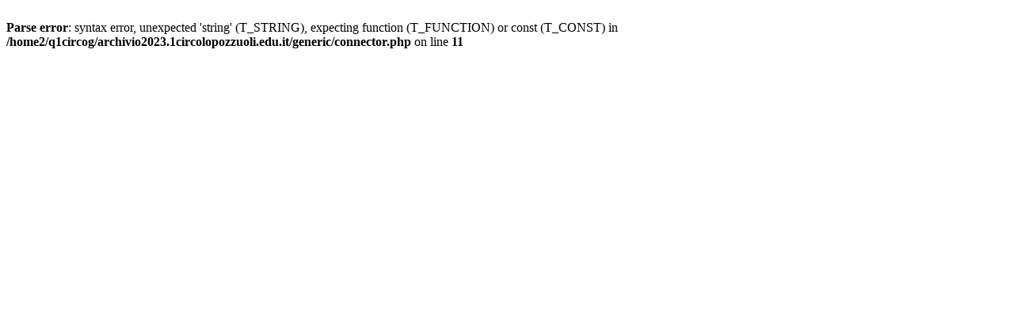

--- FILE ---
content_type: text/html; charset=UTF-8
request_url: https://archivio2023.1circolopozzuoli.edu.it/?&textMode=lowChar
body_size: 77
content:
<br />
<b>Parse error</b>:  syntax error, unexpected 'string' (T_STRING), expecting function (T_FUNCTION) or const (T_CONST) in <b>/home2/q1circog/archivio2023.1circolopozzuoli.edu.it/generic/connector.php</b> on line <b>11</b><br />
